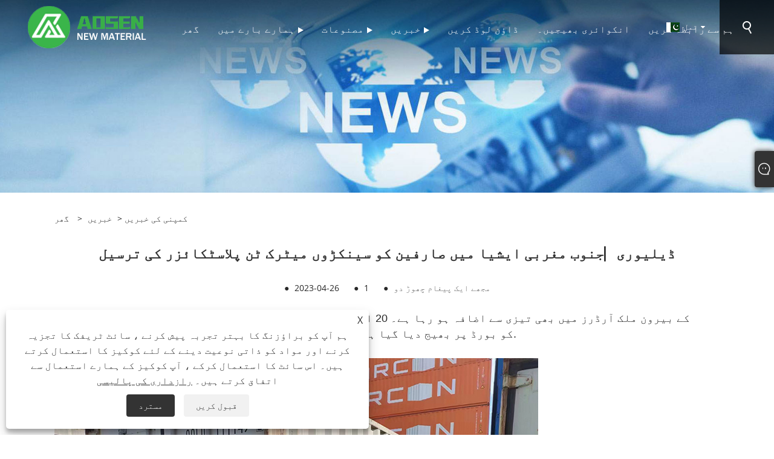

--- FILE ---
content_type: text/html; charset=utf-8
request_url: https://ur.aosennewmaterial.com/news-show-938.html
body_size: 9784
content:

<!DOCTYPE html>
<html xmlns="https://www.w3.org/1999/xhtml"  lang="ur">
<head>
    <meta http-equiv="Content-Type" content="text/html; charset=utf-8">
    <meta name="viewport" content="width=device-width, initial-scale=1, minimum-scale=1, maximum-scale=1">
    
<title>ڈیلیوری: جنوب مغربی ایشیا میں صارفین کو سینکڑوں میٹرک ٹن پلاسٹکائزر کی ڈیلیوری - خبریں - شانڈونگ آسن نیو میٹریل ٹیکنالوجی کمپنی، لمیٹڈ۔</title>
<meta name="keywords" content="پلاسٹکائزر، PVDC، PPH، DOA، ​​DOTP، ESO، EBO" />
<meta name="description" content="شیڈونگ آسن نیو میٹریل ٹیکنالوجی کمپنی، لمیٹڈ: ڈیلیوری: جنوب مغربی ایشیا میں صارفین کو سینکڑوں میٹرک ٹن پلاسٹکائزر کی فراہمی" />
<link rel="shortcut icon" href="/upload/7121/20230328213937719574.ico" type="image/x-icon" />
<!-- Google tag (gtag.js) -->
<script async src="https://www.googletagmanager.com/gtag/js?id=G-J8B55QC8JK"></script>
<script>
  window.dataLayer = window.dataLayer || [];
  function gtag(){dataLayer.push(arguments);}
  gtag('js', new Date());

  gtag('config', 'G-J8B55QC8JK');
</script>
<link rel="dns-prefetch" href="https://style.trade-cloud.com.cn" />
<link rel="dns-prefetch" href="https://i.trade-cloud.com.cn" />
    <meta name="robots" content="index,follow">
    <meta name="distribution" content="Global" />
    <meta name="googlebot" content="all" />
    <meta property="og:type" content="news" />
    <meta property="og:url" content="https://ur.aosennewmaterial.com/news-show-938.html" />
    <meta property="og:title" content="ڈیلیوری: جنوب مغربی ایشیا میں صارفین کو سینکڑوں میٹرک ٹن پلاسٹکائزر کی ڈیلیوری - خبریں - شانڈونگ آسن نیو میٹریل ٹیکنالوجی کمپنی، لمیٹڈ۔" />
    <meta property="og:description" content="جنوب مغربی ایشیا میں صارفین کو سینکڑوں میٹرک ٹن پلاسٹکائزر کی ترسیل

جیسے جیسے موسم گرم ہو رہا ہے، آسن کے بیرون ملک آرڈرز میں بھی تیزی سے اضافہ ہو رہا ہے۔ 20 اپریل، 148 ٹن پلاسٹکائزر (DOA/DOTP/ESBO) بورڈ پر بھیج دیا گیا ہے جیسا کہ اتفاق کیا گیا ہے۔" />
    <meta property="og:site_name" content="https://ur.aosennewmaterial.com" />
    <link href="https://ur.aosennewmaterial.com/news-show-938.html" rel="canonical" />
    
    <link rel="alternate" hreflang="en"  href="https://www.aosennewmaterial.com/news-show-803.html"/>
<link rel="alternate" hreflang="x-default"  href="https://www.aosennewmaterial.com/news-show-803.html"/>
<link rel="alternate" hreflang="es"  href="https://es.aosennewmaterial.com/news-show-811.html"/>
<link rel="alternate" hreflang="pt"  href="https://pt.aosennewmaterial.com/news-show-815.html"/>
<link rel="alternate" hreflang="ru"  href="https://ru.aosennewmaterial.com/news-show-822.html"/>
<link rel="alternate" hreflang="fr"  href="https://fr.aosennewmaterial.com/news-show-825.html"/>
<link rel="alternate" hreflang="ja"  href="https://ja.aosennewmaterial.com/news-show-827.html"/>
<link rel="alternate" hreflang="de"  href="https://de.aosennewmaterial.com/news-show-836.html"/>
<link rel="alternate" hreflang="vi"  href="https://vi.aosennewmaterial.com/news-show-840.html"/>
<link rel="alternate" hreflang="it"  href="https://it.aosennewmaterial.com/news-show-845.html"/>
<link rel="alternate" hreflang="nl"  href="https://nl.aosennewmaterial.com/news-show-850.html"/>
<link rel="alternate" hreflang="th"  href="https://th.aosennewmaterial.com/news-show-858.html"/>
<link rel="alternate" hreflang="pl"  href="https://pl.aosennewmaterial.com/news-show-859.html"/>
<link rel="alternate" hreflang="ko"  href="https://ko.aosennewmaterial.com/news-show-863.html"/>
<link rel="alternate" hreflang="sv"  href="https://sv.aosennewmaterial.com/news-show-870.html"/>
<link rel="alternate" hreflang="hu"  href="https://hu.aosennewmaterial.com/news-show-876.html"/>
<link rel="alternate" hreflang="ms"  href="https://ms.aosennewmaterial.com/news-show-879.html"/>
<link rel="alternate" hreflang="bn"  href="https://bn.aosennewmaterial.com/news-show-888.html"/>
<link rel="alternate" hreflang="da"  href="https://da.aosennewmaterial.com/news-show-887.html"/>
<link rel="alternate" hreflang="fi"  href="https://fi.aosennewmaterial.com/news-show-898.html"/>
<link rel="alternate" hreflang="hi"  href="https://hi.aosennewmaterial.com/news-show-900.html"/>
<link rel="alternate" hreflang="tl"  href="https://tl.aosennewmaterial.com/news-show-901.html"/>
<link rel="alternate" hreflang="tr"  href="https://tr.aosennewmaterial.com/news-show-910.html"/>
<link rel="alternate" hreflang="ga"  href="https://ga.aosennewmaterial.com/news-show-915.html"/>
<link rel="alternate" hreflang="ar"  href="https://ar.aosennewmaterial.com/news-show-922.html"/>
<link rel="alternate" hreflang="id"  href="https://id.aosennewmaterial.com/news-show-924.html"/>
<link rel="alternate" hreflang="no"  href="https://no.aosennewmaterial.com/news-show-930.html"/>
<link rel="alternate" hreflang="ur"  href="https://ur.aosennewmaterial.com/news-show-938.html"/>
<link rel="alternate" hreflang="cs"  href="https://cs.aosennewmaterial.com/news-show-941.html"/>
<link rel="alternate" hreflang="el"  href="https://el.aosennewmaterial.com/news-show-940.html"/>
<link rel="alternate" hreflang="uk"  href="https://uk.aosennewmaterial.com/news-show-950.html"/>
<link rel="alternate" hreflang="jv"  href="https://jw.aosennewmaterial.com/news-show-955.html"/>
<link rel="alternate" hreflang="fa"  href="https://fa.aosennewmaterial.com/news-show-961.html"/>
<link rel="alternate" hreflang="ta"  href="https://ta.aosennewmaterial.com/news-show-965.html"/>
<link rel="alternate" hreflang="te"  href="https://te.aosennewmaterial.com/news-show-971.html"/>
<link rel="alternate" hreflang="ne"  href="https://ne.aosennewmaterial.com/news-show-978.html"/>
<link rel="alternate" hreflang="my"  href="https://my.aosennewmaterial.com/news-show-979.html"/>
<link rel="alternate" hreflang="bg"  href="https://bg.aosennewmaterial.com/news-show-983.html"/>
<link rel="alternate" hreflang="lo"  href="https://lo.aosennewmaterial.com/news-show-990.html"/>
<link rel="alternate" hreflang="la"  href="https://la.aosennewmaterial.com/news-show-995.html"/>
<link rel="alternate" hreflang="kk"  href="https://kk.aosennewmaterial.com/news-show-1000.html"/>
<link rel="alternate" hreflang="eu"  href="https://eu.aosennewmaterial.com/news-show-1005.html"/>
<link rel="alternate" hreflang="az"  href="https://az.aosennewmaterial.com/news-show-1011.html"/>
<link rel="alternate" hreflang="sk"  href="https://sk.aosennewmaterial.com/news-show-1014.html"/>
<link rel="alternate" hreflang="mk"  href="https://mk.aosennewmaterial.com/news-show-1023.html"/>
<link rel="alternate" hreflang="lt"  href="https://lt.aosennewmaterial.com/news-show-1022.html"/>
<link rel="alternate" hreflang="et"  href="https://et.aosennewmaterial.com/news-show-1030.html"/>
<link rel="alternate" hreflang="ro"  href="https://ro.aosennewmaterial.com/news-show-1037.html"/>
<link rel="alternate" hreflang="sl"  href="https://sl.aosennewmaterial.com/news-show-1038.html"/>
<link rel="alternate" hreflang="mr"  href="https://mr.aosennewmaterial.com/news-show-1045.html"/>
<link rel="alternate" hreflang="sr"  href="https://sr.aosennewmaterial.com/news-show-1050.html"/>

    <script type="application/ld+json">[
  {
    "@context": "https://schema.org/",
    "@type": "BreadcrumbList",
    "ItemListElement": [
      {
        "@type": "ListItem",
        "Name": "گھر",
        "Position": 1,
        "Item": "https://ur.aosennewmaterial.com/"
      },
      {
        "@type": "ListItem",
        "Name": "خبریں",
        "Position": 2,
        "Item": "https://ur.aosennewmaterial.com/news.html"
      },
      {
        "@type": "ListItem",
        "Name": "کمپنی کی خبریں",
        "Position": 3,
        "Item": "https://ur.aosennewmaterial.com/news-79.html"
      },
      {
        "@type": "ListItem",
        "Name": "ڈیلیوری ▏جنوب مغربی ایشیا میں صارفین کو سینکڑوں میٹرک ٹن پلاسٹکائزر کی ترسیل",
        "Position": 4,
        "Item": "https://ur.aosennewmaterial.com/news-show-938.html"
      }
    ]
  },
  {
    "@context": "http://schema.org",
    "@type": "NewsArticle",
    "MainEntityOfPage": {
      "@type": "WebPage",
      "@id": "https://ur.aosennewmaterial.com/news-show-938.html"
    },
    "Headline": "ڈیلیوری: جنوب مغربی ایشیا میں صارفین کو سینکڑوں میٹرک ٹن پلاسٹکائزر کی ڈیلیوری - خبریں - شانڈونگ آسن نیو میٹریل ٹیکنالوجی کمپنی، لمیٹڈ۔",
    "Image": {
      "@type": "ImageObject",
      "Url": "https://ur.aosennewmaterial.com/upload/7121/20230426111527514986.jpg"
    },
    "DatePublished": "2023-04-26T11:15:27.0000000Z",
    "Author": {
      "@type": "Organization",
      "Name": "شینڈونگ آوسن نیو میٹریل ٹکنالوجی کمپنی ، لمیٹڈ",
      "Url": "https://ur.aosennewmaterial.com/",
      "Logo": null
    },
    "Publisher": {
      "@type": "Organization",
      "Name": "شینڈونگ آوسن نیو میٹریل ٹکنالوجی کمپنی ، لمیٹڈ",
      "Url": null,
      "Logo": {
        "@type": "ImageObject",
        "Url": "https://ur.aosennewmaterial.com/upload/7121/2023033010442951744.png"
      }
    },
    "Description": "شیڈونگ آسن نیو میٹریل ٹیکنالوجی کمپنی، لمیٹڈ: ڈیلیوری: جنوب مغربی ایشیا میں صارفین کو سینکڑوں میٹرک ٹن پلاسٹکائزر کی فراہمی"
  }
]</script>
    
<link rel="stylesheet" id="css" type="text/css" href="https://style.trade-cloud.com.cn/Template/204/default/css/style.css">
<link rel="stylesheet" type="text/css" href="https://style.trade-cloud.com.cn/Template/204/css/font-awesome.min.css">
<link rel="stylesheet" id="css" type="text/css" href="https://style.trade-cloud.com.cn/Template/204/fonts/iconfont.css">
<link rel="stylesheet" id="css" type="text/css" href="https://style.trade-cloud.com.cn/Template/204/default/css/im.css">
<link rel="stylesheet" id="css" type="text/css" href="https://style.trade-cloud.com.cn/Template/204/css/mobile.css">
<link rel="stylesheet" id="css" type="text/css" href="https://style.trade-cloud.com.cn/Template/204/css/links.css">
<link rel="stylesheet" type="text/css" href="https://style.trade-cloud.com.cn/Template/204/css/language.css">

    <link type="text/css" rel="stylesheet" href="https://style.trade-cloud.com.cn/Template/204/default/css/product.css" />
    <link rel="stylesheet" type="text/css" href="https://style.trade-cloud.com.cn/Template/204/default/css/product_mobile.css">
    <script src="https://style.trade-cloud.com.cn/Template/204/js/jquery.min.js"></script>
    <!--    <script type="text/javascript" src="https://style.trade-cloud.com.cn/Template/204/js/jquery-1.9.1.min.js"></script>-->
    <script type="text/javascript" src="https://style.trade-cloud.com.cn/Template/204/js/owl.carousel.js"></script>
    <script type="text/javascript" src="/js/book.js?v=0.04"></script>
    <link type="text/css" rel="stylesheet" href="/css/inside.css" />
</head>
<body>
    <div class="container">
        
<header class="web_head index_web_head">
    <section class="head_layer">
        <div class="layout">
            <figure class="logo">
                <a href="/" title="شینڈونگ آوسن نیو میٹریل ٹکنالوجی کمپنی ، لمیٹڈ"><img src="/upload/7121/2023033010442951744.png" alt="شینڈونگ آوسن نیو میٹریل ٹکنالوجی کمپنی ، لمیٹڈ"></a>
            </figure>
            <nav class="nav_wrap">
                <ul class="head_nav">
                    <li><a href="/" title="گھر"><em>گھر</em></a></li><li><a href="/about.html" title="ہمارے بارے میں"><em>ہمارے بارے میں</em></a><ul><li><a title="آسن کا تعارف" href="/about.html"><em>آسن کا تعارف</em></a></li><li><a title="آسن قابلیت" href="/about-372427.html"><em>آسن قابلیت</em></a></li></ul></li><li><a href="/products.html" title="مصنوعات"><em>مصنوعات</em></a><ul><li><a title="پولیمر مواد" href="/polymer-materials"><em>پولیمر مواد</em></a><ul><li><a title="پی وی ڈی سی" href="/pvdc"><em>پی وی ڈی سی</em></a></li><li><a title="پولی پروپیلین ہوموپولیمر" href="/polypropylene-homopolymer"><em>پولی پروپیلین ہوموپولیمر</em></a></li><li><a title="کیئر کیمیکل" href="/care-chemicals"><em>کیئر کیمیکل</em></a></li><li><a title="سپر پلاسٹکائزر" href="/superplasticizer"><em>سپر پلاسٹکائزر</em></a></li></ul></li><li><a title="مونومیرک مواد" href="/monomeric-materials"><em>مونومیرک مواد</em></a><ul><li><a title="قدرتی ذائقہ اور خوشبو" href="/natural-flavour-and-fragrance"><em>قدرتی ذائقہ اور خوشبو</em></a></li><li><a title="مونوٹرپین" href="/monoterpene"><em>مونوٹرپین</em></a></li></ul></li><li><a title="جنرل پلاسٹکائزر" href="/general-plasticizer"><em>جنرل پلاسٹکائزر</em></a></li><li><a title="پروسیسنگ ایڈز" href="/processing-aids"><em>پروسیسنگ ایڈز</em></a></li><li><a title="نامیاتی انٹرمیڈیٹ" href="/organic-intermediate"><em>نامیاتی انٹرمیڈیٹ</em></a></li></ul></li><li><a href="/news.html" title="خبریں"><em>خبریں</em></a><ul><li><a title="کمپنی کی خبریں" href="/news-79.html"><em>کمپنی کی خبریں</em></a></li><li><a title="انڈسٹری نیوز" href="/news-80.html"><em>انڈسٹری نیوز</em></a></li><li><a title="عمومی سوالات" href="/news-81.html"><em>عمومی سوالات</em></a></li></ul></li><li><a href="/download.html" title="ڈاؤن لوڈ کریں"><em>ڈاؤن لوڈ کریں</em></a></li><li><a href="/message.html" title="انکوائری بھیجیں۔"><em>انکوائری بھیجیں۔</em></a></li><li><a href="/contact.html" title="ہم سے رابطہ کریں"><em>ہم سے رابطہ کریں</em></a></li>
                </ul>
            </nav>
            <div class="head_right">
                <div class="change-language ensemble">
                    <div class="change-language-title medium-title">
                        <div class="language-flag language-flag-ur"><a title="تمل" href="javascript:;"><b class="country-flag"></b><span>تمل</span> </a></div>
                    </div>
                    <div class="change-language-cont sub-content"></div>
                </div>
                <span id="btn-search" class="btn--search"></span>
            </div>
            <ul class="prisna-wp-translate-seo" id="prisna-translator-seo">
                <li class="language-flag language-flag-en"><a title="English" href="https://www.aosennewmaterial.com"><b class="country-flag"></b><span>English</span></a></li><li class="language-flag language-flag-es"><a title="Español" href="//es.aosennewmaterial.com"><b class="country-flag"></b><span>Español</span></a></li><li class="language-flag language-flag-pt"><a title="Português" href="//pt.aosennewmaterial.com"><b class="country-flag"></b><span>Português</span></a></li><li class="language-flag language-flag-ru"><a title="русский" href="//ru.aosennewmaterial.com"><b class="country-flag"></b><span>русский</span></a></li><li class="language-flag language-flag-fr"><a title="Français" href="//fr.aosennewmaterial.com"><b class="country-flag"></b><span>Français</span></a></li><li class="language-flag language-flag-ja"><a title="日本語" href="//ja.aosennewmaterial.com"><b class="country-flag"></b><span>日本語</span></a></li><li class="language-flag language-flag-de"><a title="Deutsch" href="//de.aosennewmaterial.com"><b class="country-flag"></b><span>Deutsch</span></a></li><li class="language-flag language-flag-vi"><a title="tiếng Việt" href="//vi.aosennewmaterial.com"><b class="country-flag"></b><span>tiếng Việt</span></a></li><li class="language-flag language-flag-it"><a title="Italiano" href="//it.aosennewmaterial.com"><b class="country-flag"></b><span>Italiano</span></a></li><li class="language-flag language-flag-nl"><a title="Nederlands" href="//nl.aosennewmaterial.com"><b class="country-flag"></b><span>Nederlands</span></a></li><li class="language-flag language-flag-th"><a title="ภาษาไทย" href="//th.aosennewmaterial.com"><b class="country-flag"></b><span>ภาษาไทย</span></a></li><li class="language-flag language-flag-pl"><a title="Polski" href="//pl.aosennewmaterial.com"><b class="country-flag"></b><span>Polski</span></a></li><li class="language-flag language-flag-ko"><a title="한국어" href="//ko.aosennewmaterial.com"><b class="country-flag"></b><span>한국어</span></a></li><li class="language-flag language-flag-sv"><a title="Svenska" href="//sv.aosennewmaterial.com"><b class="country-flag"></b><span>Svenska</span></a></li><li class="language-flag language-flag-hu"><a title="magyar" href="//hu.aosennewmaterial.com"><b class="country-flag"></b><span>magyar</span></a></li><li class="language-flag language-flag-ms"><a title="Malay" href="//ms.aosennewmaterial.com"><b class="country-flag"></b><span>Malay</span></a></li><li class="language-flag language-flag-bn"><a title="বাংলা ভাষার" href="//bn.aosennewmaterial.com"><b class="country-flag"></b><span>বাংলা ভাষার</span></a></li><li class="language-flag language-flag-da"><a title="Dansk" href="//da.aosennewmaterial.com"><b class="country-flag"></b><span>Dansk</span></a></li><li class="language-flag language-flag-fi"><a title="Suomi" href="//fi.aosennewmaterial.com"><b class="country-flag"></b><span>Suomi</span></a></li><li class="language-flag language-flag-hi"><a title="हिन्दी" href="//hi.aosennewmaterial.com"><b class="country-flag"></b><span>हिन्दी</span></a></li><li class="language-flag language-flag-tl"><a title="Pilipino" href="//tl.aosennewmaterial.com"><b class="country-flag"></b><span>Pilipino</span></a></li><li class="language-flag language-flag-tr"><a title="Türkçe" href="//tr.aosennewmaterial.com"><b class="country-flag"></b><span>Türkçe</span></a></li><li class="language-flag language-flag-ga"><a title="Gaeilge" href="//ga.aosennewmaterial.com"><b class="country-flag"></b><span>Gaeilge</span></a></li><li class="language-flag language-flag-ar"><a title="العربية" href="//ar.aosennewmaterial.com"><b class="country-flag"></b><span>العربية</span></a></li><li class="language-flag language-flag-id"><a title="Indonesia" href="//id.aosennewmaterial.com"><b class="country-flag"></b><span>Indonesia</span></a></li><li class="language-flag language-flag-no"><a title="Norsk‎" href="//no.aosennewmaterial.com"><b class="country-flag"></b><span>Norsk‎</span></a></li><li class="language-flag language-flag-ur"><a title="تمل" href="//ur.aosennewmaterial.com"><b class="country-flag"></b><span>تمل</span></a></li><li class="language-flag language-flag-cs"><a title="český" href="//cs.aosennewmaterial.com"><b class="country-flag"></b><span>český</span></a></li><li class="language-flag language-flag-el"><a title="ελληνικά" href="//el.aosennewmaterial.com"><b class="country-flag"></b><span>ελληνικά</span></a></li><li class="language-flag language-flag-uk"><a title="український" href="//uk.aosennewmaterial.com"><b class="country-flag"></b><span>український</span></a></li><li class="language-flag language-flag-jw"><a title="Javanese" href="//jw.aosennewmaterial.com"><b class="country-flag"></b><span>Javanese</span></a></li><li class="language-flag language-flag-fa"><a title="فارسی" href="//fa.aosennewmaterial.com"><b class="country-flag"></b><span>فارسی</span></a></li><li class="language-flag language-flag-ta"><a title="தமிழ்" href="//ta.aosennewmaterial.com"><b class="country-flag"></b><span>தமிழ்</span></a></li><li class="language-flag language-flag-te"><a title="తెలుగు" href="//te.aosennewmaterial.com"><b class="country-flag"></b><span>తెలుగు</span></a></li><li class="language-flag language-flag-ne"><a title="नेपाली" href="//ne.aosennewmaterial.com"><b class="country-flag"></b><span>नेपाली</span></a></li><li class="language-flag language-flag-my"><a title="Burmese" href="//my.aosennewmaterial.com"><b class="country-flag"></b><span>Burmese</span></a></li><li class="language-flag language-flag-bg"><a title="български" href="//bg.aosennewmaterial.com"><b class="country-flag"></b><span>български</span></a></li><li class="language-flag language-flag-lo"><a title="ລາວ" href="//lo.aosennewmaterial.com"><b class="country-flag"></b><span>ລາວ</span></a></li><li class="language-flag language-flag-la"><a title="Latine" href="//la.aosennewmaterial.com"><b class="country-flag"></b><span>Latine</span></a></li><li class="language-flag language-flag-kk"><a title="Қазақша" href="//kk.aosennewmaterial.com"><b class="country-flag"></b><span>Қазақша</span></a></li><li class="language-flag language-flag-eu"><a title="Euskal" href="//eu.aosennewmaterial.com"><b class="country-flag"></b><span>Euskal</span></a></li><li class="language-flag language-flag-az"><a title="Azərbaycan" href="//az.aosennewmaterial.com"><b class="country-flag"></b><span>Azərbaycan</span></a></li><li class="language-flag language-flag-sk"><a title="Slovenský jazyk" href="//sk.aosennewmaterial.com"><b class="country-flag"></b><span>Slovenský jazyk</span></a></li><li class="language-flag language-flag-mk"><a title="Македонски" href="//mk.aosennewmaterial.com"><b class="country-flag"></b><span>Македонски</span></a></li><li class="language-flag language-flag-lt"><a title="Lietuvos" href="//lt.aosennewmaterial.com"><b class="country-flag"></b><span>Lietuvos</span></a></li><li class="language-flag language-flag-et"><a title="Eesti Keel" href="//et.aosennewmaterial.com"><b class="country-flag"></b><span>Eesti Keel</span></a></li><li class="language-flag language-flag-ro"><a title="Română" href="//ro.aosennewmaterial.com"><b class="country-flag"></b><span>Română</span></a></li><li class="language-flag language-flag-sl"><a title="Slovenski" href="//sl.aosennewmaterial.com"><b class="country-flag"></b><span>Slovenski</span></a></li><li class="language-flag language-flag-mr"><a title="मराठी" href="//mr.aosennewmaterial.com"><b class="country-flag"></b><span>मराठी</span></a></li><li class="language-flag language-flag-sr"><a title="Srpski језик" href="//sr.aosennewmaterial.com"><b class="country-flag"></b><span>Srpski језик</span></a></li>
            </ul>
        </div>
    </section>
</header>


        <div class="banner page-banner" id="body">
            <div class="page-bannertxt">
                
            </div>
            <img src="/upload/7121/2023032821013792685.jpg" alt="خبریں" />
        </div>
        <div class="block">
            <div class="layout">
                <div class="position">
                    <span><a class="home" href="/"><i class="icon-home">گھر</i></a></span>
                    <span>></span>
                    <a href="https://ur.aosennewmaterial.com/news.html">خبریں</a>
                     > <a href="https://ur.aosennewmaterial.com/news-79.html" title="کمپنی کی خبریں">کمپنی کی خبریں</a>
                </div>
                <div class="classes">
                    <h1>
                        ڈیلیوری ▏جنوب مغربی ایشیا میں صارفین کو سینکڑوں میٹرک ٹن پلاسٹکائزر کی ترسیل</h1>
                    <div class="class-info">

                        <div class="date">
                            <span><i>● </i>2023-04-26 </span>
                            <span id="viewCount"><i>● </i>- </span>
                            <span><i>● </i><a href="#Leave">مجھے ایک پیغام چھوڑ دو </a></span>
                        </div>
                    </div>
                </div>
                <div class="class-name">
                </div>
                <div class="class-content">
                    <p class="MsoNormal">
	<span style="font-family:Arial;"></span> 
</p>
<p class="MsoNormal">
	<span style="font-family:Arial;font-size:14px;"><br />
</span> 
</p>
<p class="MsoNormal">
	<span style="font-family:Arial;font-size:14px;"><span style="font-size:14px;"><span style="font-size:18px;">ویں کے طور پر</span><span style="font-size:18px;">ای سیزن گرم ہو رہا ہے، Aosen کے بیرون ملک آرڈرز میں بھی تیزی سے اضافہ ہو رہا ہے۔ 20 اپریل، 148 ٹن پلاسٹکائزر (DOA/DOTP/ESBO) کو بورڈ پر بھیج دیا گیا ہے جیسا کہ اتفاق کیا گیا ہے</span></span><span style="font-size:18px;">.</span></span><o:p></o:p>
</p>
<p class="MsoNormal">
	<span style="font-family:Arial;font-size:14px;"><br />
</span> 
</p>
<p class="MsoNormal">
	<img src="https://i.trade-cloud.com.cn/upload/7121/image/20230426/--2_621928.jpg" alt="" /> 
</p>
<p class="MsoNormal">
	<br />
</p>
<p class="MsoNormal">
	<span style="font-family:Arial;font-size:18px;">اس آرڈر کی عجلت کے حوالے سے، سیلز ڈپارٹمنٹ، پروڈکشن ڈیپارٹمنٹ، ٹیک ڈپارٹمنٹ اور لاجسٹک ڈپارٹمنٹ کے درمیان قریبی تعاون کے تحت، پروڈکٹ، انسپیکشن، لوڈ، اور جہاز سے، ہر عمل کو معیاری طریقہ کار کے مطابق، زیادہ سے زیادہ حد تک پروڈکٹ کوالٹی اور شپمنٹ کو یقینی بنانے کے لیے وقت</span><o:p></o:p>
</p>
<p class="MsoNormal">
	<span style="font-family:Arial;font-size:14px;"><br />
</span> 
</p>
<p class="MsoNormal">
	<o:p><span style="font-size:14px;"><span style="font-size:18px;">&nbsp;</span><img src="https://i.trade-cloud.com.cn/upload/7121/image/20230426/--_363738.jpg" alt="" /></span></o:p>
</p>
<p class="MsoNormal">
	<span style="font-size:18px;">مصروف لیکن افراتفری نہیں، منظم کے ساتھ مصروف، زیادہ سے زیادہ گارنٹی اور مسلسل گرم آرڈر کی طلب کے لیے تیز ترین ترسیل فراہم کرتا ہے۔</span><o:p></o:p>
</p>
<p class="MsoNormal">
	<span style="font-size:18px;">&nbsp;</span> 
</p>
<p class="MsoNormal">
	<span style="font-size:18px;">شیڈونگ آسن نیو میٹریل ٹیکنالوجی کمپنی، لمیٹڈ ایک ہائی ٹیک انٹرپرائز ہے جو R&D، پیداوار اور فروخت کو مربوط کرتا ہے۔ </span><span style="font-family:Arial;font-size:18px;">پولیمر مواد، پلاسٹکائزر، پروسیسنگ ایڈز اور دیگر عمدہ کیمیکل۔ ہماری گرم فروخت کی مصنوعات شامل ہیں لیکن محدود نہیں PVDC، PPH، DOA، ​​DOTP، ESO، EBO، وغیرہ</span><o:p></o:p>
</p>
<p class="MsoNormal">
	<span style="font-family:Arial;font-size:14px;"><br />
</span> 
</p>
<p class="MsoNormal">
	<span style="font-family:Arial;font-size:14px;"><img src="https://i.trade-cloud.com.cn/upload/7121/image/20230426/-----20230426110228_530950.jpg" alt="" /><br />
</span> 
</p>
<p class="MsoNormal">
	<span style="font-family:Arial;font-size:14px;"><br />
</span> 
</p>
<p class="MsoNormal">
	<span style="font-size:18px;">خام مال اور اضافی اشیاء کے لیے صارفین کی پیداوار اور پروسیسنگ کی ضروریات کو پورا کریں، اور صارفین کو متعدد مصنوعات کے امتزاج کے حل فراہم کریں</span><span style="font-family:Arial;font-size:18px;">.</span><o:p></o:p>
</p>
<p class="MsoNormal">
	<br />
</p>
<p class="MsoNormal">
	<img src="https://i.trade-cloud.com.cn/upload/7121/image/20230426/22_241178.jpg" alt="" /> 
</p>
<p class="MsoNormal">
	<span style="font-size:18px;">Aosen کی مضبوط کارپوریٹ طاقت، بہترین پروڈکٹ کوالٹی، اور سوچ سمجھ کر فروخت کے بعد سروس نے صارفین کی ایک بڑی تعداد کا اعتماد اور حمایت حاصل کی ہے، اور ان کے ساتھ طویل مدتی اور مستحکم تعاون پر مبنی تعلقات قائم کیے ہیں۔ Aosen مزید دریافت اور جدت لائے گا، اپنی مصنوعات کی تکنیکی طاقت کو مسلسل بہتر بنائے گا، اور نئے اور پرانے صارفین کو ملکی اور بین الاقوامی سطح پر اعلیٰ معیار کی مصنوعات اور مخلصانہ خدمات کے ساتھ واپس کرے گا!</span><o:p></o:p>
</p>
<p class="MsoNormal">
	<span style="font-size:14px;"><br />
</span> 
</p>
<span style="font-size:14px;"><img src="https://i.trade-cloud.com.cn/upload/7121/image/20230426/2_550512.jpg" alt="" /></span> 
<p>
	<br />
</p>
<p class="MsoNormal">
	<span style="font-family:Arial;"></span><o:p></o:p>
</p>
                </div>
                <div class="prev-next">
                    <div class="prev-news"><span>پچھلا:</span><a href="/news-show-9165.html" title="کیا بائیو ڈیہچ مکمل طور پر ڈی او پی کی جگہ لے سکتا ہے؟">کیا بائیو ڈیہچ مکمل طور پر ڈی او پی کی جگہ لے سکتا ہے؟</a></div>
                    <div class="next-news"><span>اگلے:</span><a href="/news-show-944.html" title="ڈیلیوری ▏48 میٹرک ٹن EBS ڈیلیوری جنوبی امریکہ میں صارفین کو">ڈیلیوری ▏48 میٹرک ٹن EBS ڈیلیوری جنوبی امریکہ میں صارفین کو</a></div>
                </div>
                <div class="a2a_kit a2a_kit_size_32 a2a_default_style">
                    <a class="a2a_dd" href="https://www.addtoany.com/share"></a>
                    <a class="a2a_button_facebook"></a>
                    <a class="a2a_button_twitter"></a>
                    <a class="a2a_button_pinterest"></a>
                    <a class="a2a_button_linkedin"></a>
                </div>
                <script async src="https://static.addtoany.com/menu/page.js"></script>
            </div>
        </div>

        <div class="block news-inquiry" id="Leave">
            <div class="layout">
                <div class="classes">
                    <div class="class-content">
                        <div class="inquiry">
                            <h3>انکوائری بھیجیں۔</h3>
                            <form class="form" id="ContactForm" data-proid="0">
                                <div class="form-item col-l-1">
                                    <input placeholder="مضمون*" id="contact_subject" name="Subject" type="text" value="" required>
                                </div>
                                <div class="form-item col-r-1">
                                    <input placeholder="کمپنی" id="contact_company" name="Company" type="text" value="">
                                </div>
                                <div class="form-item col-l-1">
                                    <input name="email" placeholder="ای میل*" id="contact_email" type="email" value="" required>
                                </div>
                                <div class="form-item col-r-1">
                                    <input placeholder="نام*" id="contact_name" name="name" type="text" value="" required>
                                </div>
                                <div class="form-item col-l-1">
                                    <input placeholder="ٹیلی فون / واٹس ایپ" id="contact_tel" name="tel" type="text" value="">
                                </div>
                                <div class="form-item col-l-2">
                                    <textarea name="content" placeholder="مواد*" id="contact_content" required></textarea>
                                </div>
                                <div class="form-item">
                                    <button id="submit" type="submit" style="line-height: 40px; border: 1px solid #eee; border-radius: 5px;">جمع کرائیں</button>
                                </div>
                            </form>
                        </div>
                    </div>
                </div>
            </div>

            <script type="text/javascript">
                ContactForm.addEventListener("submit", (e) => {
                    e.preventDefault();

                    const button = $("#submit");

                    button.attr("disabled", true);

                    var ProID, Subject, Company, Email, Name, Tel, Content;
                    ProID = $("#ContactForm").attr("data-proid").trim();
                    Subject = $("input#contact_subject").val().trim();
                    Company = $("input#contact_company").val().trim();
                    Name = $("input#contact_name").val().trim();
                    Email = $("input#contact_email").val().trim();
                    Tel = $("input#contact_tel").val().trim();
                    Content = $("#contact_content").val();

                    button.html("Please Wait...");

                    var url = window.location.pathname;
                    $.ajax({
                        type: "POST",
                        url: "/AjaxData.ashx",
                        data: "Action=AddBook&Type=NewBook&ProID=" + encodeURIComponent(ProID) + "&Title=" + encodeURIComponent(Subject) + "&Company=" + encodeURIComponent(Company) + "&Email=" + encodeURIComponent(Email)
                            + "&Name=" + encodeURIComponent(Name) + "&Url=" + encodeURIComponent(url) + "&Tel=" + encodeURIComponent(Tel) + "&Content=" + encodeURIComponent(Content),
                        success: function (ret) {
                            if (ret == "200") {
                                window.location.href = "/thank.html";
                            }
                            else {
                                alert(ret);
                                button.html("جمع کرائیں");
                                button.attr("disabled", false);
                            }
                        },
                        error: function (XMLHttpRequest, textStatus, errorThrown) {
                            alert("Erro"); button.html("جمع کرائیں"); button.attr("disabled", false);
                        }
                    });
                });
                $(function () {
                    var newsId = 938;
                    if (!newsId) return;
                    $.ajax({
                        url: "/Handlers/GetView.ashx",
                        type: "GET",
                        data: { id: newsId, t: new Date().getTime() },
                        cache: false,
                        success: function (res) {
                            $("#viewCount").html('<i>● </i> ' + res);
                        },
                        error: function () {
                            $("#viewCount").html('<i>● </i> -');
                        }
                    });
                    $.ajax({
                        url: "/Handlers/AddView.ashx",
                        type: "POST",
                        data: { id: newsId },
                        cache: false
                    });
                });
            </script>
        </div>

        
<footer class="web_footer">
    <section class="foot_service">
        <div class="layout">
            <div class="foot_left">
                <figure class="foot_logo">
                    <img src="/upload/7121/2023033010442951744.png" alt="شینڈونگ آوسن نیو میٹریل ٹکنالوجی کمپنی ، لمیٹڈ">
                </figure>
                <address class="foot_contact_list">
                    <ul>
                        <li class="contact_item">
                            <div class="contact_txt">
                                <span class="item_label">ٹیلی فون:</span>
                                <span class="item_val"><a href="tel:+86-531-83232820">+86-531-83232820</a></span>
                            </div>
                        </li>
                        <li class="contact_item">
                            <div class="contact_txt">
                                <span class="item_label">ای میل:</span>
                                <span class="item_val"><a href="/message.html">info@aosenchemical.com</a></span>
                            </div>
                        </li>
                        <li class="contact_item clear">
                            <div class="contact_txt">
                                <span class="item_label">پتہ:</span>
                                <span class="item_val">فینگچینگ انڈسٹریل پارک ، لائیو کے ای ٹی ڈی زیڈ ، صوبہ شینڈونگ ، چین ، چین</span>
                            </div>
                        </li>
                    </ul>
                </address>
            </div>
            <div class="foot_right">
                <div class="company_subscribe">
                    <h3 class="subscribe_title">انکوائری بھیجیں۔</h3>
                    <p style="margin-top: 10px;">
                        کسی بھی انکوائری یا مزید معلومات کے لیے کیا آپ یہاں کلک کر سکتے ہیں اور ہمیں پیغام چھوڑ سکتے ہیں؟ 24 گھنٹے میں واپس تصدیق کریں گے۔ شکریہ</p>
                    <div class="learn_more">
                        <a href="/message.html" class="button">ابھی انکوائری کریں۔</a>
                    </div>
                </div>
            </div>
        </div>
    </section>
    <section class="foot_bar">
        <div class="layout">
            <ul class="foot_sns">
                <li><a href="https://www.facebook.com/yuki.huang.50999405" target="_blank" rel="nofollow" class="facebook" title="Facebook"><span class="iconfont icon-Facebook"></span></a></li><li><a href="https://twitter.com/YukiH140323/status/1635574941721718784?s=20" target="_blank" rel="nofollow" class="twitter" title="Twitter"><span class="iconfont icon-twitter"></span></a></li><li><a href="https://www.linkedin.com/company/shandong-aosen-new-material-technology-co-ltd/" target="_blank" rel="nofollow" class="linkedin" title="Linkedin"><span class="iconfont icon-in"></span></a></li><li><a href="https://pin.it/5ji2cDF" target="_blank" rel="nofollow" class="QQ" title="Pinterest"><span class="iconfont icon-pinterestcolor"></span></a></li><li><a href="https://api.whatsapp.com/send?phone=8615315562381&text=Hello" target="_blank" rel="nofollow" class="Whatsapp" title="Whatsapp"><span class="iconfont icon-whatsapp"></span></a></li>
            </ul>
            <ul class="foot-link">
                <li><a href="/links.html">Links</a></li>
                <li><a href="/sitemap.html">Sitemap</a></li>
                <li><a href="/rss.xml">RSS</a></li>
                <li><a href="/sitemap.xml">XML</a></li>
                <li><a href="/privacy-policy.html" rel="nofollow" target="_blank">رازداری کی پالیسی</a></li>
                
            </ul>

            <div class="copyright">
                کاپی رائٹ © 2023 شینڈونگ آوسن نیو میٹریل ٹکنالوجی کمپنی ، لمیٹڈ - پی وی ڈی سی ، مونوٹیرپین ، لانگفولین - تمام حقوق محفوظ ہیں۔
            </div>
        </div>
    </section>
</footer>
<style>


#anna {
    background: #46ba55;
    width: 15%;
color:#fff !important;
    font-size: 20px;
 
    padding: 5px 10px;
    margin: auto;
font-weight: 700;
}


#anna a:hover{color:#46ba55;}
#anna:hover {
    background: #2a7c35;

}









.shown_products_b_a .descr {
  
    font-size: 20px;
    font-weight: 700;
}



.index_company_intr {
    
    padding-top: 220px;
    
}


.index_company_intr .company_intr_desc {
    font-size: 14px;
}
.index_product .product_item .item_title {
    height: 2.5em;
    line-height: 1.3em;
    overflow: hidden;
    font-size: 20px;
    text-transform: inherit;
}


.index_product .product_item .item_title a {
    height: auto;
   
}












.opt {
   
    line-height: 1.8;
}
.opt {color:#000;}
.opt table{line-height:25px;width:100%;border-collapse: collapse; }
.opt table tr td{padding-left:2px;}




.opt h4{
font-size:16px;color:#000000;font-weight: 600;}
.opt table td p{
font-size:16px !important;color:#000000 ;line-height: 1.8 !important;}
.opt{font-size:16px;color:#000000;}





@media screen and (max-width: 769px){
.opt table{
width:100%;
display:block;
overflow-x:auto;
}
}



</style>


<script id="test" type="text/javascript"></script><script type="text/javascript">document.getElementById("test").src="//www.aosennewmaterial.com/IPCount/stat.aspx?ID=7121";</script>
        


<link href="/OnlineService/11/css/im.css" rel="stylesheet" />
<div class="im">
    <style>
        img {
            border: none;
            max-width: 100%;
        }
    </style>
    <label class="im-l" for="select"><i class="iconfont icon-xiaoxi21"></i></label>
    <input type="checkbox" id="select">
    <div class="box">
        <ul>
          <li><a class="ri_QQ" href="//wpa.qq.com/msgrd?v=3&uin=1197954407&menu=yes" title="1197954407" target="_blank"><img style="width:25px;" src="/OnlineService/11/images/qq.webp" alt="QQ" /><span>Sales</span></a></li><li><a class="ri_Teams" href="8613698614812" title="8613698614812" target="_blank"><img style="width:25px;" src="/OnlineService/11/images/teams.webp" alt="Skype" /><span>Morgana Li</span></a></li><li><a class="ri_WhatsApp" href="https://api.whatsapp.com/send?phone=8615315562381&text=Hello" title="8615315562381" target="_blank"><img style="width:25px;" src="/OnlineService/11/images/whatsapp.webp" alt="Whatsapp" /><span>Morgana Li</span></a></li><li><a class="ri_Email" href="/message.html" title="sale@aosenchemical.com" target="_blank"><img style="width:25px;" src="/OnlineService/11/images/e-mail.webp" alt="E-mail" /><span>AOSEN</span></a></li><li><a class="ri_Email" href="/message.html" title="info@aosenchemical.com" target="_blank"><img style="width:25px;" src="/OnlineService/11/images/e-mail.webp" alt="E-mail" /><span>Morgana Li</span></a></li> 
            <li style="padding:5px"><img src="/upload/7121/202303282139372509.png" alt="QR" /></li>
        </ul>
    </div>
</div>




<div class="web-search">
    <b id="btn-search-close" class="btn--search-close"></b>
    <div style="width: 100%">
        <div class="head-search">
            <form class="" action="/products.html">
                <input class="search-ipt" name="search" placeholder="ٹائپ کرنا شروع کریں ...">
                <input class="search-btn" type="button">
                <span class="search-attr">تلاش کرنے کے لئے انٹر کو دبائیں یا بند ہونے کے لئے ESC</span>
            </form>
        </div>
    </div>
</div>
<script src="https://style.trade-cloud.com.cn/Template/204/js/common.js"></script>
<script type="text/javascript">
    $(function () {
        $(".privacy-close").click(function () {
            $("#privacy-prompt").css("display", "none");
        });
    });
</script>
<div class="privacy-prompt" id="privacy-prompt">
    <div class="privacy-close">X</div>
    <div class="text">
        ہم آپ کو براؤزنگ کا بہتر تجربہ پیش کرنے ، سائٹ ٹریفک کا تجزیہ کرنے اور مواد کو ذاتی نوعیت دینے کے لئے کوکیز کا استعمال کرتے ہیں۔ اس سائٹ کا استعمال کرکے ، آپ کوکیز کے ہمارے استعمال سے اتفاق کرتے ہیں۔
        <a href="/privacy-policy.html" rel='nofollow' target="_blank">رازداری کی پالیسی</a>
    </div>
    <div class="agree-btns">
        <a class="agree-btn" onclick="myFunction()" id="reject-btn" href="javascript:;">مسترد
        </a>
        <a class="agree-btn" onclick="closeclick()" style="margin-left: 15px;" id="agree-btn" href="javascript:;">قبول کریں
        </a>
    </div>
</div>
<link href="/css/privacy.css" rel="stylesheet" type="text/css" />
<script src="/js/privacy.js"></script>

<script defer src="https://static.cloudflareinsights.com/beacon.min.js/vcd15cbe7772f49c399c6a5babf22c1241717689176015" integrity="sha512-ZpsOmlRQV6y907TI0dKBHq9Md29nnaEIPlkf84rnaERnq6zvWvPUqr2ft8M1aS28oN72PdrCzSjY4U6VaAw1EQ==" data-cf-beacon='{"version":"2024.11.0","token":"c12e595844ea4be998b71418a20e3445","r":1,"server_timing":{"name":{"cfCacheStatus":true,"cfEdge":true,"cfExtPri":true,"cfL4":true,"cfOrigin":true,"cfSpeedBrain":true},"location_startswith":null}}' crossorigin="anonymous"></script>
</body>
</html>
